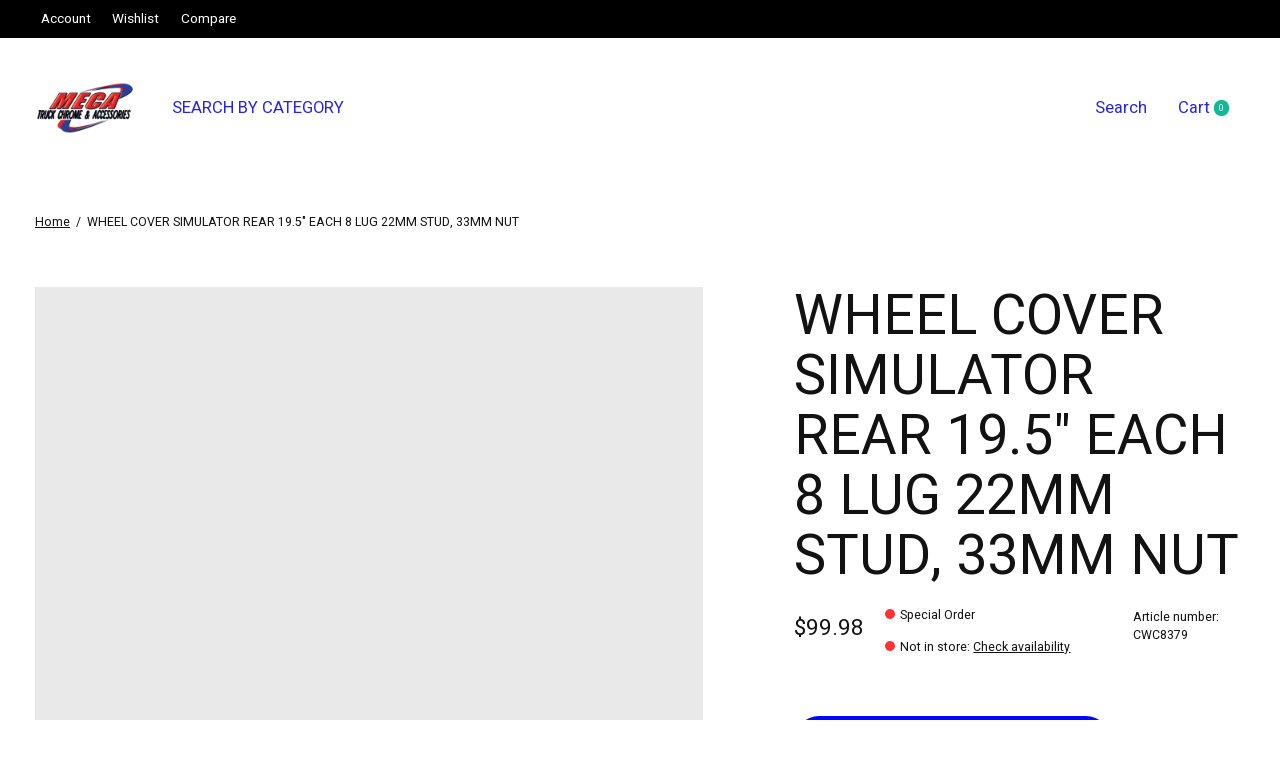

--- FILE ---
content_type: text/javascript;charset=utf-8
request_url: https://www.mecatruckchrome.com/services/stats/pageview.js?product=22707707&hash=092d
body_size: -411
content:
// SEOshop 23-01-2026 06:39:35